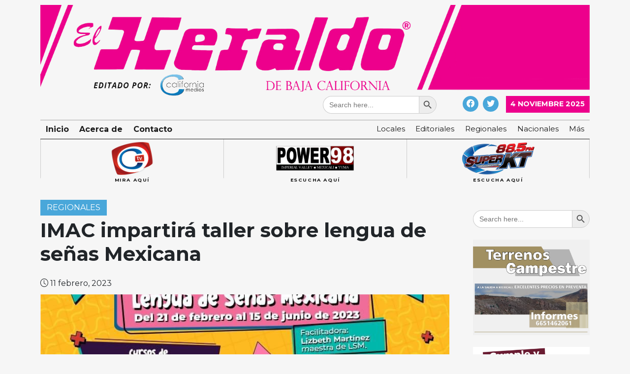

--- FILE ---
content_type: text/html; charset=UTF-8
request_url: https://californiamedios.com/imac-impartira-taller-sobre-lengua-de-senas-mexicana/
body_size: 11758
content:
<!doctype html>
<html lang="es" prefix="og: http://ogp.me/ns# fb: http://ogp.me/ns/fb#">

<head>
    <meta charset="UTF-8">
    <meta name="viewport" content="width=device-width, initial-scale=1">
    <link rel="profile" href="https://gmpg.org/xfn/11">

    <!-- 	PLAYER OPEN -->
    <!-- Paste the following into the <head>  -->
    <script type="text/javascript" src="https://cdn.jsdelivr.net/npm/clappr@latest/dist/clappr.min.js"></script>

    <style>
        #clappr {
            width: 100%;
            height: 100%;
            position: relative;
            min-height: 320px;
            margin-bottom: 25px;
        }

        #clappr>div {
            width: 100%;
            height: 100%;
            position: absolute;
        }
    </style>

    <!-- 	PLAYER CLOSE -->

    <title>IMAC impartirá taller sobre lengua de señas Mexicana&nbsp; &#8211; California Medios</title>
<script>window.koko_analytics = {"url":"https:\/\/californiamedios.com\/koko-analytics-collect.php","site_url":"https:\/\/californiamedios.com","post_id":47829,"use_cookie":1,"cookie_path":"\/"};</script><meta name='robots' content='max-image-preview:large' />
	<style>img:is([sizes="auto" i], [sizes^="auto," i]) { contain-intrinsic-size: 3000px 1500px }</style>
	<link rel='dns-prefetch' href='//cdn.jsdelivr.net' />
<link rel='dns-prefetch' href='//www.googletagmanager.com' />
<link rel='dns-prefetch' href='//fonts.googleapis.com' />
<link rel='dns-prefetch' href='//pagead2.googlesyndication.com' />
<link rel="alternate" type="application/rss+xml" title="California Medios &raquo; Feed" href="https://californiamedios.com/feed/" />
<link rel="alternate" type="application/rss+xml" title="California Medios &raquo; RSS de los comentarios" href="https://californiamedios.com/comments/feed/" />
<link rel="alternate" type="application/rss+xml" title="California Medios &raquo; IMAC impartirá taller sobre lengua de señas Mexicana&nbsp; RSS de los comentarios" href="https://californiamedios.com/imac-impartira-taller-sobre-lengua-de-senas-mexicana/feed/" />
<script>
window._wpemojiSettings = {"baseUrl":"https:\/\/s.w.org\/images\/core\/emoji\/15.0.3\/72x72\/","ext":".png","svgUrl":"https:\/\/s.w.org\/images\/core\/emoji\/15.0.3\/svg\/","svgExt":".svg","source":{"concatemoji":"https:\/\/californiamedios.com\/wp-includes\/js\/wp-emoji-release.min.js?ver=6.7.4"}};
/*! This file is auto-generated */
!function(i,n){var o,s,e;function c(e){try{var t={supportTests:e,timestamp:(new Date).valueOf()};sessionStorage.setItem(o,JSON.stringify(t))}catch(e){}}function p(e,t,n){e.clearRect(0,0,e.canvas.width,e.canvas.height),e.fillText(t,0,0);var t=new Uint32Array(e.getImageData(0,0,e.canvas.width,e.canvas.height).data),r=(e.clearRect(0,0,e.canvas.width,e.canvas.height),e.fillText(n,0,0),new Uint32Array(e.getImageData(0,0,e.canvas.width,e.canvas.height).data));return t.every(function(e,t){return e===r[t]})}function u(e,t,n){switch(t){case"flag":return n(e,"\ud83c\udff3\ufe0f\u200d\u26a7\ufe0f","\ud83c\udff3\ufe0f\u200b\u26a7\ufe0f")?!1:!n(e,"\ud83c\uddfa\ud83c\uddf3","\ud83c\uddfa\u200b\ud83c\uddf3")&&!n(e,"\ud83c\udff4\udb40\udc67\udb40\udc62\udb40\udc65\udb40\udc6e\udb40\udc67\udb40\udc7f","\ud83c\udff4\u200b\udb40\udc67\u200b\udb40\udc62\u200b\udb40\udc65\u200b\udb40\udc6e\u200b\udb40\udc67\u200b\udb40\udc7f");case"emoji":return!n(e,"\ud83d\udc26\u200d\u2b1b","\ud83d\udc26\u200b\u2b1b")}return!1}function f(e,t,n){var r="undefined"!=typeof WorkerGlobalScope&&self instanceof WorkerGlobalScope?new OffscreenCanvas(300,150):i.createElement("canvas"),a=r.getContext("2d",{willReadFrequently:!0}),o=(a.textBaseline="top",a.font="600 32px Arial",{});return e.forEach(function(e){o[e]=t(a,e,n)}),o}function t(e){var t=i.createElement("script");t.src=e,t.defer=!0,i.head.appendChild(t)}"undefined"!=typeof Promise&&(o="wpEmojiSettingsSupports",s=["flag","emoji"],n.supports={everything:!0,everythingExceptFlag:!0},e=new Promise(function(e){i.addEventListener("DOMContentLoaded",e,{once:!0})}),new Promise(function(t){var n=function(){try{var e=JSON.parse(sessionStorage.getItem(o));if("object"==typeof e&&"number"==typeof e.timestamp&&(new Date).valueOf()<e.timestamp+604800&&"object"==typeof e.supportTests)return e.supportTests}catch(e){}return null}();if(!n){if("undefined"!=typeof Worker&&"undefined"!=typeof OffscreenCanvas&&"undefined"!=typeof URL&&URL.createObjectURL&&"undefined"!=typeof Blob)try{var e="postMessage("+f.toString()+"("+[JSON.stringify(s),u.toString(),p.toString()].join(",")+"));",r=new Blob([e],{type:"text/javascript"}),a=new Worker(URL.createObjectURL(r),{name:"wpTestEmojiSupports"});return void(a.onmessage=function(e){c(n=e.data),a.terminate(),t(n)})}catch(e){}c(n=f(s,u,p))}t(n)}).then(function(e){for(var t in e)n.supports[t]=e[t],n.supports.everything=n.supports.everything&&n.supports[t],"flag"!==t&&(n.supports.everythingExceptFlag=n.supports.everythingExceptFlag&&n.supports[t]);n.supports.everythingExceptFlag=n.supports.everythingExceptFlag&&!n.supports.flag,n.DOMReady=!1,n.readyCallback=function(){n.DOMReady=!0}}).then(function(){return e}).then(function(){var e;n.supports.everything||(n.readyCallback(),(e=n.source||{}).concatemoji?t(e.concatemoji):e.wpemoji&&e.twemoji&&(t(e.twemoji),t(e.wpemoji)))}))}((window,document),window._wpemojiSettings);
</script>
<style id='wp-emoji-styles-inline-css'>

	img.wp-smiley, img.emoji {
		display: inline !important;
		border: none !important;
		box-shadow: none !important;
		height: 1em !important;
		width: 1em !important;
		margin: 0 0.07em !important;
		vertical-align: -0.1em !important;
		background: none !important;
		padding: 0 !important;
	}
</style>
<link rel='stylesheet' id='wp-block-library-css' href='https://californiamedios.com/wp-includes/css/dist/block-library/style.min.css?ver=6.7.4' media='all' />
<style id='classic-theme-styles-inline-css'>
/*! This file is auto-generated */
.wp-block-button__link{color:#fff;background-color:#32373c;border-radius:9999px;box-shadow:none;text-decoration:none;padding:calc(.667em + 2px) calc(1.333em + 2px);font-size:1.125em}.wp-block-file__button{background:#32373c;color:#fff;text-decoration:none}
</style>
<style id='global-styles-inline-css'>
:root{--wp--preset--aspect-ratio--square: 1;--wp--preset--aspect-ratio--4-3: 4/3;--wp--preset--aspect-ratio--3-4: 3/4;--wp--preset--aspect-ratio--3-2: 3/2;--wp--preset--aspect-ratio--2-3: 2/3;--wp--preset--aspect-ratio--16-9: 16/9;--wp--preset--aspect-ratio--9-16: 9/16;--wp--preset--color--black: #000000;--wp--preset--color--cyan-bluish-gray: #abb8c3;--wp--preset--color--white: #ffffff;--wp--preset--color--pale-pink: #f78da7;--wp--preset--color--vivid-red: #cf2e2e;--wp--preset--color--luminous-vivid-orange: #ff6900;--wp--preset--color--luminous-vivid-amber: #fcb900;--wp--preset--color--light-green-cyan: #7bdcb5;--wp--preset--color--vivid-green-cyan: #00d084;--wp--preset--color--pale-cyan-blue: #8ed1fc;--wp--preset--color--vivid-cyan-blue: #0693e3;--wp--preset--color--vivid-purple: #9b51e0;--wp--preset--gradient--vivid-cyan-blue-to-vivid-purple: linear-gradient(135deg,rgba(6,147,227,1) 0%,rgb(155,81,224) 100%);--wp--preset--gradient--light-green-cyan-to-vivid-green-cyan: linear-gradient(135deg,rgb(122,220,180) 0%,rgb(0,208,130) 100%);--wp--preset--gradient--luminous-vivid-amber-to-luminous-vivid-orange: linear-gradient(135deg,rgba(252,185,0,1) 0%,rgba(255,105,0,1) 100%);--wp--preset--gradient--luminous-vivid-orange-to-vivid-red: linear-gradient(135deg,rgba(255,105,0,1) 0%,rgb(207,46,46) 100%);--wp--preset--gradient--very-light-gray-to-cyan-bluish-gray: linear-gradient(135deg,rgb(238,238,238) 0%,rgb(169,184,195) 100%);--wp--preset--gradient--cool-to-warm-spectrum: linear-gradient(135deg,rgb(74,234,220) 0%,rgb(151,120,209) 20%,rgb(207,42,186) 40%,rgb(238,44,130) 60%,rgb(251,105,98) 80%,rgb(254,248,76) 100%);--wp--preset--gradient--blush-light-purple: linear-gradient(135deg,rgb(255,206,236) 0%,rgb(152,150,240) 100%);--wp--preset--gradient--blush-bordeaux: linear-gradient(135deg,rgb(254,205,165) 0%,rgb(254,45,45) 50%,rgb(107,0,62) 100%);--wp--preset--gradient--luminous-dusk: linear-gradient(135deg,rgb(255,203,112) 0%,rgb(199,81,192) 50%,rgb(65,88,208) 100%);--wp--preset--gradient--pale-ocean: linear-gradient(135deg,rgb(255,245,203) 0%,rgb(182,227,212) 50%,rgb(51,167,181) 100%);--wp--preset--gradient--electric-grass: linear-gradient(135deg,rgb(202,248,128) 0%,rgb(113,206,126) 100%);--wp--preset--gradient--midnight: linear-gradient(135deg,rgb(2,3,129) 0%,rgb(40,116,252) 100%);--wp--preset--font-size--small: 13px;--wp--preset--font-size--medium: 20px;--wp--preset--font-size--large: 36px;--wp--preset--font-size--x-large: 42px;--wp--preset--spacing--20: 0.44rem;--wp--preset--spacing--30: 0.67rem;--wp--preset--spacing--40: 1rem;--wp--preset--spacing--50: 1.5rem;--wp--preset--spacing--60: 2.25rem;--wp--preset--spacing--70: 3.38rem;--wp--preset--spacing--80: 5.06rem;--wp--preset--shadow--natural: 6px 6px 9px rgba(0, 0, 0, 0.2);--wp--preset--shadow--deep: 12px 12px 50px rgba(0, 0, 0, 0.4);--wp--preset--shadow--sharp: 6px 6px 0px rgba(0, 0, 0, 0.2);--wp--preset--shadow--outlined: 6px 6px 0px -3px rgba(255, 255, 255, 1), 6px 6px rgba(0, 0, 0, 1);--wp--preset--shadow--crisp: 6px 6px 0px rgba(0, 0, 0, 1);}:where(.is-layout-flex){gap: 0.5em;}:where(.is-layout-grid){gap: 0.5em;}body .is-layout-flex{display: flex;}.is-layout-flex{flex-wrap: wrap;align-items: center;}.is-layout-flex > :is(*, div){margin: 0;}body .is-layout-grid{display: grid;}.is-layout-grid > :is(*, div){margin: 0;}:where(.wp-block-columns.is-layout-flex){gap: 2em;}:where(.wp-block-columns.is-layout-grid){gap: 2em;}:where(.wp-block-post-template.is-layout-flex){gap: 1.25em;}:where(.wp-block-post-template.is-layout-grid){gap: 1.25em;}.has-black-color{color: var(--wp--preset--color--black) !important;}.has-cyan-bluish-gray-color{color: var(--wp--preset--color--cyan-bluish-gray) !important;}.has-white-color{color: var(--wp--preset--color--white) !important;}.has-pale-pink-color{color: var(--wp--preset--color--pale-pink) !important;}.has-vivid-red-color{color: var(--wp--preset--color--vivid-red) !important;}.has-luminous-vivid-orange-color{color: var(--wp--preset--color--luminous-vivid-orange) !important;}.has-luminous-vivid-amber-color{color: var(--wp--preset--color--luminous-vivid-amber) !important;}.has-light-green-cyan-color{color: var(--wp--preset--color--light-green-cyan) !important;}.has-vivid-green-cyan-color{color: var(--wp--preset--color--vivid-green-cyan) !important;}.has-pale-cyan-blue-color{color: var(--wp--preset--color--pale-cyan-blue) !important;}.has-vivid-cyan-blue-color{color: var(--wp--preset--color--vivid-cyan-blue) !important;}.has-vivid-purple-color{color: var(--wp--preset--color--vivid-purple) !important;}.has-black-background-color{background-color: var(--wp--preset--color--black) !important;}.has-cyan-bluish-gray-background-color{background-color: var(--wp--preset--color--cyan-bluish-gray) !important;}.has-white-background-color{background-color: var(--wp--preset--color--white) !important;}.has-pale-pink-background-color{background-color: var(--wp--preset--color--pale-pink) !important;}.has-vivid-red-background-color{background-color: var(--wp--preset--color--vivid-red) !important;}.has-luminous-vivid-orange-background-color{background-color: var(--wp--preset--color--luminous-vivid-orange) !important;}.has-luminous-vivid-amber-background-color{background-color: var(--wp--preset--color--luminous-vivid-amber) !important;}.has-light-green-cyan-background-color{background-color: var(--wp--preset--color--light-green-cyan) !important;}.has-vivid-green-cyan-background-color{background-color: var(--wp--preset--color--vivid-green-cyan) !important;}.has-pale-cyan-blue-background-color{background-color: var(--wp--preset--color--pale-cyan-blue) !important;}.has-vivid-cyan-blue-background-color{background-color: var(--wp--preset--color--vivid-cyan-blue) !important;}.has-vivid-purple-background-color{background-color: var(--wp--preset--color--vivid-purple) !important;}.has-black-border-color{border-color: var(--wp--preset--color--black) !important;}.has-cyan-bluish-gray-border-color{border-color: var(--wp--preset--color--cyan-bluish-gray) !important;}.has-white-border-color{border-color: var(--wp--preset--color--white) !important;}.has-pale-pink-border-color{border-color: var(--wp--preset--color--pale-pink) !important;}.has-vivid-red-border-color{border-color: var(--wp--preset--color--vivid-red) !important;}.has-luminous-vivid-orange-border-color{border-color: var(--wp--preset--color--luminous-vivid-orange) !important;}.has-luminous-vivid-amber-border-color{border-color: var(--wp--preset--color--luminous-vivid-amber) !important;}.has-light-green-cyan-border-color{border-color: var(--wp--preset--color--light-green-cyan) !important;}.has-vivid-green-cyan-border-color{border-color: var(--wp--preset--color--vivid-green-cyan) !important;}.has-pale-cyan-blue-border-color{border-color: var(--wp--preset--color--pale-cyan-blue) !important;}.has-vivid-cyan-blue-border-color{border-color: var(--wp--preset--color--vivid-cyan-blue) !important;}.has-vivid-purple-border-color{border-color: var(--wp--preset--color--vivid-purple) !important;}.has-vivid-cyan-blue-to-vivid-purple-gradient-background{background: var(--wp--preset--gradient--vivid-cyan-blue-to-vivid-purple) !important;}.has-light-green-cyan-to-vivid-green-cyan-gradient-background{background: var(--wp--preset--gradient--light-green-cyan-to-vivid-green-cyan) !important;}.has-luminous-vivid-amber-to-luminous-vivid-orange-gradient-background{background: var(--wp--preset--gradient--luminous-vivid-amber-to-luminous-vivid-orange) !important;}.has-luminous-vivid-orange-to-vivid-red-gradient-background{background: var(--wp--preset--gradient--luminous-vivid-orange-to-vivid-red) !important;}.has-very-light-gray-to-cyan-bluish-gray-gradient-background{background: var(--wp--preset--gradient--very-light-gray-to-cyan-bluish-gray) !important;}.has-cool-to-warm-spectrum-gradient-background{background: var(--wp--preset--gradient--cool-to-warm-spectrum) !important;}.has-blush-light-purple-gradient-background{background: var(--wp--preset--gradient--blush-light-purple) !important;}.has-blush-bordeaux-gradient-background{background: var(--wp--preset--gradient--blush-bordeaux) !important;}.has-luminous-dusk-gradient-background{background: var(--wp--preset--gradient--luminous-dusk) !important;}.has-pale-ocean-gradient-background{background: var(--wp--preset--gradient--pale-ocean) !important;}.has-electric-grass-gradient-background{background: var(--wp--preset--gradient--electric-grass) !important;}.has-midnight-gradient-background{background: var(--wp--preset--gradient--midnight) !important;}.has-small-font-size{font-size: var(--wp--preset--font-size--small) !important;}.has-medium-font-size{font-size: var(--wp--preset--font-size--medium) !important;}.has-large-font-size{font-size: var(--wp--preset--font-size--large) !important;}.has-x-large-font-size{font-size: var(--wp--preset--font-size--x-large) !important;}
:where(.wp-block-post-template.is-layout-flex){gap: 1.25em;}:where(.wp-block-post-template.is-layout-grid){gap: 1.25em;}
:where(.wp-block-columns.is-layout-flex){gap: 2em;}:where(.wp-block-columns.is-layout-grid){gap: 2em;}
:root :where(.wp-block-pullquote){font-size: 1.5em;line-height: 1.6;}
</style>
<link rel='stylesheet' id='contact-form-7-css' href='https://californiamedios.com/wp-content/plugins/contact-form-7/includes/css/styles.css?ver=6.0' media='all' />
<link rel='stylesheet' id='ivory-search-styles-css' href='https://californiamedios.com/wp-content/plugins/add-search-to-menu/public/css/ivory-search.min.css?ver=5.5.8' media='all' />
<link rel='stylesheet' id='california-medios-style-css' href='https://californiamedios.com/wp-content/themes/california-medios/style.css?ver=1.0.0' media='all' />
<link rel='stylesheet' id='cm-main-style-css' href='https://californiamedios.com/wp-content/themes/california-medios/css/main.css?ver=6.7.4' media='all' />
<link rel='stylesheet' id='bootstrap-icons-css' href='https://cdn.jsdelivr.net/npm/bootstrap-icons@1.5.0/font/bootstrap-icons.css?ver=6.7.4' media='all' />
<link rel='stylesheet' id='Montserrat-css' href='https://fonts.googleapis.com/css2?family=Montserrat%3Awght%40300%3B400%3B700&#038;display=swap&#038;ver=6.7.4' media='all' />
<script src="https://californiamedios.com/wp-includes/js/jquery/jquery.min.js?ver=3.7.1" id="jquery-core-js"></script>
<script src="https://californiamedios.com/wp-includes/js/jquery/jquery-migrate.min.js?ver=3.4.1" id="jquery-migrate-js"></script>

<!-- Google tag (gtag.js) snippet added by Site Kit -->
<!-- Fragmento de código de Google Analytics añadido por Site Kit -->
<script src="https://www.googletagmanager.com/gtag/js?id=GT-5MJL3B3" id="google_gtagjs-js" async></script>
<script id="google_gtagjs-js-after">
window.dataLayer = window.dataLayer || [];function gtag(){dataLayer.push(arguments);}
gtag("set","linker",{"domains":["californiamedios.com"]});
gtag("js", new Date());
gtag("set", "developer_id.dZTNiMT", true);
gtag("config", "GT-5MJL3B3", {"googlesitekit_post_type":"post"});
</script>
<link rel="https://api.w.org/" href="https://californiamedios.com/wp-json/" /><link rel="alternate" title="JSON" type="application/json" href="https://californiamedios.com/wp-json/wp/v2/posts/47829" /><link rel="EditURI" type="application/rsd+xml" title="RSD" href="https://californiamedios.com/xmlrpc.php?rsd" />
<meta name="generator" content="WordPress 6.7.4" />
<link rel="canonical" href="https://californiamedios.com/imac-impartira-taller-sobre-lengua-de-senas-mexicana/" />
<link rel='shortlink' href='https://californiamedios.com/?p=47829' />
<link rel="alternate" title="oEmbed (JSON)" type="application/json+oembed" href="https://californiamedios.com/wp-json/oembed/1.0/embed?url=https%3A%2F%2Fcaliforniamedios.com%2Fimac-impartira-taller-sobre-lengua-de-senas-mexicana%2F" />
<link rel="alternate" title="oEmbed (XML)" type="text/xml+oembed" href="https://californiamedios.com/wp-json/oembed/1.0/embed?url=https%3A%2F%2Fcaliforniamedios.com%2Fimac-impartira-taller-sobre-lengua-de-senas-mexicana%2F&#038;format=xml" />
<meta name="generator" content="Site Kit by Google 1.165.0" /><link rel="pingback" href="https://californiamedios.com/xmlrpc.php">
<!-- Metaetiquetas de Google AdSense añadidas por Site Kit -->
<meta name="google-adsense-platform-account" content="ca-host-pub-2644536267352236">
<meta name="google-adsense-platform-domain" content="sitekit.withgoogle.com">
<!-- Acabar con las metaetiquetas de Google AdSense añadidas por Site Kit -->

<!-- BEGIN Clicky Analytics v2.2.3 Tracking - https://deconf.com/clicky-analytics-dashboard-wordpress/ -->
<script type="text/javascript">
  var clicky_custom = clicky_custom || {};
  clicky_custom.outbound_pattern = ['/go/','/out/'];
</script>

<script async src="//static.getclicky.com/101408776.js"></script>

<!-- END Clicky Analytics v2.2.3 Tracking - https://deconf.com/clicky-analytics-dashboard-wordpress/ -->

		<style type="text/css">
					.site-title a,
			.site-description {
				color: #33a4dd;
			}
				</style>
		<style id="custom-background-css">
body.custom-background { background-color: #f6f6f6; }
</style>
	
<!-- Fragmento de código de Google Adsense añadido por Site Kit -->
<script async src="https://pagead2.googlesyndication.com/pagead/js/adsbygoogle.js?client=ca-pub-2109765532636240&amp;host=ca-host-pub-2644536267352236" crossorigin="anonymous"></script>

<!-- Final del fragmento de código de Google Adsense añadido por Site Kit -->

<!-- START - Open Graph and Twitter Card Tags 3.3.3 -->
 <!-- Facebook Open Graph -->
  <meta property="og:locale" content="es_MX"/>
  <meta property="og:site_name" content="California Medios"/>
  <meta property="og:title" content="IMAC impartirá taller sobre lengua de señas Mexicana&nbsp;"/>
  <meta property="og:url" content="https://californiamedios.com/imac-impartira-taller-sobre-lengua-de-senas-mexicana/"/>
  <meta property="og:type" content="article"/>
  <meta property="og:description" content="• Mediante la capacitación gratuita se busca mejorar la comunicación, enseñanza, respeto y reconocimiento a la comunidad sorda y su lengua. 



Tijuana, Baja California, a 11 de febrero de 2023.- Con el objetivo de concientizar a la población en general sobre las dificultades por las que atraviesan"/>
  <meta property="og:image" content="https://californiamedios.com/wp-content/plugins/wonderm00ns-simple-facebook-open-graph-tags/fbimg.php?is_home=0&amp;is_front_page=0&amp;object_type=post&amp;post_id=47829&amp;object_id=47829&amp;img=https%253A%252F%252Fcaliforniamedios.com%252Fwp-content%252Fuploads%252F2023%252F02%252FA022D11D-7C5E-4189-9F72-BE12AEEAF477.jpeg"/>
  <meta property="og:image:url" content="https://californiamedios.com/wp-content/plugins/wonderm00ns-simple-facebook-open-graph-tags/fbimg.php?is_home=0&amp;is_front_page=0&amp;object_type=post&amp;post_id=47829&amp;object_id=47829&amp;img=https%253A%252F%252Fcaliforniamedios.com%252Fwp-content%252Fuploads%252F2023%252F02%252FA022D11D-7C5E-4189-9F72-BE12AEEAF477.jpeg"/>
  <meta property="og:image:secure_url" content="https://californiamedios.com/wp-content/plugins/wonderm00ns-simple-facebook-open-graph-tags/fbimg.php?is_home=0&amp;is_front_page=0&amp;object_type=post&amp;post_id=47829&amp;object_id=47829&amp;img=https%253A%252F%252Fcaliforniamedios.com%252Fwp-content%252Fuploads%252F2023%252F02%252FA022D11D-7C5E-4189-9F72-BE12AEEAF477.jpeg"/>
  <meta property="og:image:width" content="1200"/>
  <meta property="og:image:height" content="630"/>
  <meta property="article:published_time" content="2023-02-11T12:50:14-08:00"/>
  <meta property="article:modified_time" content="2023-02-11T12:50:15-08:00" />
  <meta property="og:updated_time" content="2023-02-11T12:50:15-08:00" />
  <meta property="article:section" content="Regionales"/>
  <meta property="article:publisher" content="https://www.facebook.com/CaliforniaMedios"/>
 <!-- Google+ / Schema.org -->
 <!-- Twitter Cards -->
  <meta name="twitter:title" content="IMAC impartirá taller sobre lengua de señas Mexicana&nbsp;"/>
  <meta name="twitter:url" content="https://californiamedios.com/imac-impartira-taller-sobre-lengua-de-senas-mexicana/"/>
  <meta name="twitter:description" content="• Mediante la capacitación gratuita se busca mejorar la comunicación, enseñanza, respeto y reconocimiento a la comunidad sorda y su lengua. 



Tijuana, Baja California, a 11 de febrero de 2023.- Con el objetivo de concientizar a la población en general sobre las dificultades por las que atraviesan"/>
  <meta name="twitter:image" content="https://californiamedios.com/wp-content/plugins/wonderm00ns-simple-facebook-open-graph-tags/fbimg.php?is_home=0&amp;is_front_page=0&amp;object_type=post&amp;post_id=47829&amp;object_id=47829&amp;img=https%253A%252F%252Fcaliforniamedios.com%252Fwp-content%252Fuploads%252F2023%252F02%252FA022D11D-7C5E-4189-9F72-BE12AEEAF477.jpeg"/>
  <meta name="twitter:card" content="summary_large_image"/>
  <meta name="twitter:site" content="@californiamedio"/>
 <!-- SEO -->
 <!-- Misc. tags -->
 <!-- is_singular | image overlay -->
<!-- END - Open Graph and Twitter Card Tags 3.3.3 -->
	
</head>

<body class="post-template-default single single-post postid-47829 single-format-standard custom-background wp-custom-logo california-medios">
            <div id="fb-root"></div>
        <script async defer crossorigin="anonymous" src="https://connect.facebook.net/es_LA/sdk.js#xfbml=1&version=v10.0&appId=252050051810474&autoLogAppEvents=1" nonce="Ds9oK0Lo"></script>
            <div id="page" class="site">
        <a class="skip-link screen-reader-text" href="#primary">Skip to content</a>

        <header id="masthead" class="site-header">






            <div class="container">
                                    <div class="site-header__grid site-header__grid--full">
                        <div class="site-branding">
							<a href="https://californiamedios.com/">
                            <img width="1497" height="248" src="https://californiamedios.com/wp-content/uploads/2022/10/california_medios_header.png" class="w-100" alt="" decoding="async" fetchpriority="high" srcset="https://californiamedios.com/wp-content/uploads/2022/10/california_medios_header.png 1497w, https://californiamedios.com/wp-content/uploads/2022/10/california_medios_header-300x50.png 300w, https://californiamedios.com/wp-content/uploads/2022/10/california_medios_header-1024x170.png 1024w, https://californiamedios.com/wp-content/uploads/2022/10/california_medios_header-768x127.png 768w" sizes="(max-width: 1497px) 100vw, 1497px" />							</a>
                        </div>
                        <div class="site-actions d-flex justify-content-end">
                            <div class="site-actions__search">
                                <form  class="is-search-form is-form-style is-form-style-3 is-form-id-4531 " action="https://californiamedios.com/" method="get" role="search" ><label for="is-search-input-4531"><span class="is-screen-reader-text">Search for:</span><input  type="search" id="is-search-input-4531" name="s" value="" class="is-search-input" placeholder="Search here..." autocomplete=off /></label><button type="submit" class="is-search-submit"><span class="is-screen-reader-text">Search Button</span><span class="is-search-icon"><svg focusable="false" aria-label="Search" xmlns="http://www.w3.org/2000/svg" viewBox="0 0 24 24" width="24px"><path d="M15.5 14h-.79l-.28-.27C15.41 12.59 16 11.11 16 9.5 16 5.91 13.09 3 9.5 3S3 5.91 3 9.5 5.91 16 9.5 16c1.61 0 3.09-.59 4.23-1.57l.27.28v.79l5 4.99L20.49 19l-4.99-5zm-6 0C7.01 14 5 11.99 5 9.5S7.01 5 9.5 5 14 7.01 14 9.5 11.99 14 9.5 14z"></path></svg></span></button><input type="hidden" name="id" value="4531" /></form>                            </div>
                            <div class="site-actions__social-media">
                                <ul class="social-media__links">
                                                                            <li><a href="https://www.facebook.com/CaliforniaMedios" target="_blank" rel="noopener" class="rounded-circle"><i class="bi bi-facebook"></i></a></li>
                                                                                                                <li><a href="https://twitter.com/heraldo_bc" target="_blank" rel="noopener" class="rounded-circle"><i class="bi bi-twitter"></i></a></li>
                                                                                                        </ul>
                            </div>
                            <div class="site-actions__zaitung-date">
                                4 noviembre 2025                            </div>
                        </div>
                        <div class="site-navigation-bar">
                            <nav id="site-navigation" class="main-navigation">
                                <button class="menu-toggle" aria-controls="primary-menu" aria-expanded="false"><i class="bi bi-list"></i></button>
                                <div class="primary-menu-container">
                                    <div class="category-nav"><ul class="category-nav__list"><li><a href="https://californiamedios.com/category/locales/">Locales</a></li><li><a href="https://californiamedios.com/category/editoriales/">Editoriales</a></li><li><a href="https://californiamedios.com/category/regionales/">Regionales</a></li><li><a href="https://californiamedios.com/category/nacionales/">Nacionales</a></li><li><a href="#">Más</a><ul class="category-nav__list__dropdown"><li><a href="https://californiamedios.com/category/internacionales/">Internacionales</a></li><li><a href="https://californiamedios.com/category/salud/">Salud</a></li><li><a href="https://californiamedios.com/category/deportes/">Deportes</a></li><li><a href="https://californiamedios.com/category/policiaca/">Policiaca</a></li><li><a href="https://californiamedios.com/category/cultura-y-sociedad/">Cultura y Sociedad</a></li><li><a href="https://californiamedios.com/category/politica-y-economia/">Política y Economía</a></li><li><a href="https://californiamedios.com/category/espectaculos/">Espectáculos</a></li><li><a href="https://californiamedios.com/category/sin-categoria/">mexico</a></li><li><a href="https://californiamedios.com/category/ciencia-y-tecnologia/">Ciencia Y Tecnología</a></li><li><a href="https://californiamedios.com/category/notas-curiosas/">Notas Curiosas</a></li><li><a href="https://californiamedios.com/category/tecate/">Tecate</a></li></li></ul></ul></div>                                    <div class="menu-menu-principal-container"><ul id="primary-menu" class="nav-menu"><li id="menu-item-15" class="menu-item menu-item-type-custom menu-item-object-custom menu-item-home menu-item-15"><a href="http://californiamedios.com/">Inicio</a></li>
<li id="menu-item-16" class="menu-item menu-item-type-post_type menu-item-object-page menu-item-16"><a href="https://californiamedios.com/acerca-de/">Acerca de</a></li>
<li id="menu-item-18" class="menu-item menu-item-type-post_type menu-item-object-page menu-item-18"><a href="https://californiamedios.com/contacto/">Contacto</a></li>
</ul></div>                                </div>
                            </nav><!-- #site-navigation -->
                        </div>
                    </div>
                                <div class="streaming-nav">
                    <a href="#" id="streamCtv"><img src="https://californiamedios.com/wp-content/themes/california-medios/assets/img/cmtv.png" alt="">
                        <span>Mira aquí</span></a>
                    <a href="#" id="stationPwr"><img src="https://californiamedios.com/wp-content/themes/california-medios/assets/img/pwr98.png" alt="">
                        <span>Escucha aquí</span></a>
                    <a href="#" id="stationKt"><img src="https://californiamedios.com/wp-content/themes/california-medios/assets/img/skt.png" alt="">
                        <span>Escucha aquí</span></a>
                </div>
            </div>



        </header><!-- #masthead -->
<main id="primary" class="site-main">

    <div class="container">
        <div class="row">
            <div class="col-md-9 py-5">
                
<article id="post-47829" class="post-47829 post type-post status-publish format-standard has-post-thumbnail hentry category-regionales tag-imac tag-regionales">

        <div class="single-entry">
        <div class="single-entry__header">
            <div class="single-entry__header__category"><span class="cat-links"><a href="https://californiamedios.com/category/regionales/" rel="category tag">Regionales</a></span></div>
            <h1 class="single-entry__header__title">IMAC impartirá taller sobre lengua de señas Mexicana&nbsp;</h1>            <div class="single-entry__header__time"><span class="posted-on"><i class="bi bi-clock"></i> <time class="entry-date published" datetime="2023-02-11T12:50:14-08:00">11 febrero, 2023</time><time class="updated" datetime="2023-02-11T12:50:15-08:00">11 febrero, 2023</time></span></div>
        </div>
        
<div class="post-thumbnail">
    <img width="800" height="1000" src="https://californiamedios.com/wp-content/uploads/2023/02/A022D11D-7C5E-4189-9F72-BE12AEEAF477.jpeg" class="attachment-post-thumbnail size-post-thumbnail wp-post-image" alt="" decoding="async" srcset="https://californiamedios.com/wp-content/uploads/2023/02/A022D11D-7C5E-4189-9F72-BE12AEEAF477.jpeg 800w, https://californiamedios.com/wp-content/uploads/2023/02/A022D11D-7C5E-4189-9F72-BE12AEEAF477-240x300.jpeg 240w, https://californiamedios.com/wp-content/uploads/2023/02/A022D11D-7C5E-4189-9F72-BE12AEEAF477-768x960.jpeg 768w" sizes="(max-width: 800px) 100vw, 800px" /></div><!-- .post-thumbnail -->

        <div class="single-entry__body">
            <div class="w-100 pl-5">
                
<p>• Mediante la capacitación gratuita se busca mejorar la comunicación, enseñanza, respeto y reconocimiento a la comunidad sorda y su lengua.&nbsp;</p>



<p>Tijuana, Baja California, a 11 de febrero de 2023.- Con el objetivo de concientizar a la población en general sobre las dificultades por las que atraviesan las personas con discapacidad auditiva en su día a día, y contribuir de esa manera a su inclusión en todos los ámbitos de la sociedad, el Instituto Municipal de Arte y Cultura (IMAC) a través de la Red de Bibliotecas Públicas, impartirá el taller “Lengua de Señas Mexicana” para el nuevo ciclo febrero-junio 2023.&nbsp;&nbsp;</p>



<p>Con estas acciones la alcaldesa Montserrat Caballero Ramírez, en coordinación con la Secretaría de Bienestar y el IMAC, busca mejorar la calidad de la comunicación, enseñanza, respeto y reconocimiento a la comunidad sorda y su lengua.</p>



<p>El director del IMAC, Jesús Emmanuel Villalba León, informó que el periodo de inscripciones terminará el lunes 20 de febrero para dar inicio el martes 21 de febrero hasta el 15 de junio del año en curso. El funcionario explicó que, por medio de esta capacitación gratuita se pretende sensibilizar a los jóvenes y adultos ante la comunidad sorda.</p>



<p>También se llevará a cabo el curso de “Alfabetización de la Lengua de Señas Mexicana” para niños con problemas auditivos, que además ayuda a generar empatía y a superar la principal barrera que es la limitante en la comunicación.&nbsp;</p>



<p>Los cursos serán impartidos por la maestra de LSM, Lizbeth Martínez y tendrán lugar en las instalaciones de la “Biblioteca Josefa Ortiz de Domínguez” ubicada en la Casa de Cultura de la colonia Altamira para nivel básico y avanzado, asimismo en la “Biblioteca Braulio Maldonado” en el Antiguo Palacio Municipal, en la zona Centro.&nbsp; &nbsp;</p>



<p>Para mayor información sobre los talleres, los interesados puede consultar las redes sociales del instituto, como Cartelera Cultural IMAC ó comunicarse al teléfono (664) 684 9450.</p>
            </div>
        </div>
    </div>
	
</article><!-- #post-47829 -->
	<nav class="navigation post-navigation" aria-label="Entradas">
		<h2 class="screen-reader-text">Navegación de entradas</h2>
		<div class="nav-links"><div class="nav-previous"><a href="https://californiamedios.com/registra-gobierno-de-tijuana-ingreso-record-por-revalidacion-de-permisos-para-comercio-ambulante-casi-un-millon-en-un-dia/" rel="prev"><span class="nav-subtitle">Previous:</span> <span class="nav-title">Registra gobierno de Tijuana ingreso récord por revalidación de permisos para comercio ambulante: casi un millón en un día&nbsp;</span></a></div><div class="nav-next"><a href="https://californiamedios.com/capacito-immujer-a-personal-de-la-clinica-no-36-del-imss-como-punto-naranja/" rel="next"><span class="nav-subtitle">Next:</span> <span class="nav-title">Capacito IMMUJER a personal de la clínica NO. 36 del IMSS como punto naranja&nbsp;</span></a></div></div>
	</nav><div class="fb-comments" data-href="https://californiamedios.com/imac-impartira-taller-sobre-lengua-de-senas-mexicana/" data-width="100%" data-numposts="5"></div>            </div>
            <div class="col-md-3">
                
<aside id="secondary" class="widget-area">
	<section id="search-2" class="widget widget_search"><form  class="is-search-form is-form-style is-form-style-3 is-form-id-4531 " action="https://californiamedios.com/" method="get" role="search" ><label for="is-search-input-4531"><span class="is-screen-reader-text">Search for:</span><input  type="search" id="is-search-input-4531" name="s" value="" class="is-search-input" placeholder="Search here..." autocomplete=off /></label><button type="submit" class="is-search-submit"><span class="is-screen-reader-text">Search Button</span><span class="is-search-icon"><svg focusable="false" aria-label="Search" xmlns="http://www.w3.org/2000/svg" viewBox="0 0 24 24" width="24px"><path d="M15.5 14h-.79l-.28-.27C15.41 12.59 16 11.11 16 9.5 16 5.91 13.09 3 9.5 3S3 5.91 3 9.5 5.91 16 9.5 16c1.61 0 3.09-.59 4.23-1.57l.27.28v.79l5 4.99L20.49 19l-4.99-5zm-6 0C7.01 14 5 11.99 5 9.5S7.01 5 9.5 5 14 7.01 14 9.5 11.99 14 9.5 14z"></path></svg></span></button></form></section><section id="block-8" class="widget widget_block widget_media_image">
<figure class="wp-block-image size-full is-resized"><img loading="lazy" decoding="async" width="2896" height="2375" src="https://californiamedios.com/wp-content/uploads/2025/10/BANNER-FACEBOOK-TERRENOS-CAMPESTRE.png" alt="" class="wp-image-132495" style="width:664px;height:auto" srcset="https://californiamedios.com/wp-content/uploads/2025/10/BANNER-FACEBOOK-TERRENOS-CAMPESTRE.png 2896w, https://californiamedios.com/wp-content/uploads/2025/10/BANNER-FACEBOOK-TERRENOS-CAMPESTRE-300x246.png 300w, https://californiamedios.com/wp-content/uploads/2025/10/BANNER-FACEBOOK-TERRENOS-CAMPESTRE-1024x840.png 1024w, https://californiamedios.com/wp-content/uploads/2025/10/BANNER-FACEBOOK-TERRENOS-CAMPESTRE-768x630.png 768w, https://californiamedios.com/wp-content/uploads/2025/10/BANNER-FACEBOOK-TERRENOS-CAMPESTRE-1536x1260.png 1536w, https://californiamedios.com/wp-content/uploads/2025/10/BANNER-FACEBOOK-TERRENOS-CAMPESTRE-2048x1680.png 2048w" sizes="auto, (max-width: 2896px) 100vw, 2896px" /></figure>
</section><section id="block-5" class="widget widget_block widget_media_image">
<figure class="wp-block-image size-full"><img loading="lazy" decoding="async" width="1800" height="1600" src="https://californiamedios.com/wp-content/uploads/2025/10/BANNER-CUADRADO-TKT-OCTUBRE-2025.jpg" alt="" class="wp-image-132254" srcset="https://californiamedios.com/wp-content/uploads/2025/10/BANNER-CUADRADO-TKT-OCTUBRE-2025.jpg 1800w, https://californiamedios.com/wp-content/uploads/2025/10/BANNER-CUADRADO-TKT-OCTUBRE-2025-300x267.jpg 300w, https://californiamedios.com/wp-content/uploads/2025/10/BANNER-CUADRADO-TKT-OCTUBRE-2025-1024x910.jpg 1024w, https://californiamedios.com/wp-content/uploads/2025/10/BANNER-CUADRADO-TKT-OCTUBRE-2025-768x683.jpg 768w, https://californiamedios.com/wp-content/uploads/2025/10/BANNER-CUADRADO-TKT-OCTUBRE-2025-1536x1365.jpg 1536w" sizes="auto, (max-width: 1800px) 100vw, 1800px" /></figure>
</section><section id="block-7" class="widget widget_block widget_media_image">
<figure class="wp-block-image size-full is-resized"><img loading="lazy" decoding="async" width="2560" height="2560" src="https://californiamedios.com/wp-content/uploads/2025/08/banner-sindicatura-scaled.jpg" alt="" class="wp-image-123134" style="width:691px;height:auto" srcset="https://californiamedios.com/wp-content/uploads/2025/08/banner-sindicatura-scaled.jpg 2560w, https://californiamedios.com/wp-content/uploads/2025/08/banner-sindicatura-300x300.jpg 300w, https://californiamedios.com/wp-content/uploads/2025/08/banner-sindicatura-1024x1024.jpg 1024w, https://californiamedios.com/wp-content/uploads/2025/08/banner-sindicatura-150x150.jpg 150w, https://californiamedios.com/wp-content/uploads/2025/08/banner-sindicatura-768x768.jpg 768w, https://californiamedios.com/wp-content/uploads/2025/08/banner-sindicatura-1536x1536.jpg 1536w, https://californiamedios.com/wp-content/uploads/2025/08/banner-sindicatura-2048x2048.jpg 2048w" sizes="auto, (max-width: 2560px) 100vw, 2560px" /></figure>
</section>
		<section id="recent-posts-2" class="widget widget_recent_entries">
		<h2 class="widget-title">Entradas recientes</h2>
		<ul>
											<li>
					<a href="https://californiamedios.com/super-peso-le-arruina-la-fiesta-al-dolar-rompe-racha-negativa-y-arranca-el-mes-con-ganancias-importantes/">“Súper peso” le arruina la fiesta al dólar, rompe racha negativa y arranca el mes con ganancias importantes</a>
									</li>
											<li>
					<a href="https://californiamedios.com/sin-identificar-y-bajo-los-efectos-de-la-droga-esto-se-sabe-del-asesino-de-carlos-manzo-alcalde-de-uruapan/">Sin identificar y bajo los efectos de la droga: esto se sabe del asesino de Carlos Manzo, alcalde de Uruapan</a>
									</li>
											<li>
					<a href="https://californiamedios.com/fernando-valenzuela-entre-la-lista-de-nominados-para-entrar-al-salon-de-la-fama-de-la-mlb/">Fernando Valenzuela entre la lista de nominados para entrar al Salón de la Fama de la MLB</a>
									</li>
											<li>
					<a href="https://californiamedios.com/harfuch-descarta-participacion-de-los-policias-de-uruapan-en-asesinato-de-carlos-manzo/">Harfuch descarta participación de los policías de Uruapan en asesinato de Carlos Manzo</a>
									</li>
											<li>
					<a href="https://californiamedios.com/sheinbaum-cambio-de-agenda-por-asesinato-de-carlos-manzo-e-incendio-en-sonora-somos-un-gobierno-sensible/">Sheinbaum cambió de agenda por asesinato de Carlos Manzo e incendio en Sonora: “Somos un gobierno sensible” </a>
									</li>
					</ul>

		</section><section id="categories-2" class="widget widget_categories"><h2 class="widget-title">Categorías</h2>
			<ul>
					<li class="cat-item cat-item-520"><a href="https://californiamedios.com/category/locales/">Locales</a>
</li>
	<li class="cat-item cat-item-408"><a href="https://californiamedios.com/category/editoriales/">Editoriales</a>
</li>
	<li class="cat-item cat-item-12"><a href="https://californiamedios.com/category/regionales/">Regionales</a>
</li>
	<li class="cat-item cat-item-13"><a href="https://californiamedios.com/category/nacionales/">Nacionales</a>
</li>
	<li class="cat-item cat-item-14"><a href="https://californiamedios.com/category/internacionales/">Internacionales</a>
</li>
	<li class="cat-item cat-item-26"><a href="https://californiamedios.com/category/salud/">Salud</a>
</li>
	<li class="cat-item cat-item-16"><a href="https://californiamedios.com/category/deportes/">Deportes</a>
</li>
	<li class="cat-item cat-item-4"><a href="https://californiamedios.com/category/policiaca/">Policiaca</a>
</li>
	<li class="cat-item cat-item-22"><a href="https://californiamedios.com/category/cultura-y-sociedad/">Cultura y Sociedad</a>
</li>
	<li class="cat-item cat-item-144"><a href="https://californiamedios.com/category/politica-y-economia/">Política y Economía</a>
</li>
	<li class="cat-item cat-item-21"><a href="https://californiamedios.com/category/espectaculos/">Espectáculos</a>
</li>
	<li class="cat-item cat-item-1"><a href="https://californiamedios.com/category/sin-categoria/">mexico</a>
</li>
	<li class="cat-item cat-item-25"><a href="https://californiamedios.com/category/ciencia-y-tecnologia/">Ciencia Y Tecnología</a>
</li>
	<li class="cat-item cat-item-15"><a href="https://californiamedios.com/category/notas-curiosas/">Notas Curiosas</a>
</li>
	<li class="cat-item cat-item-419"><a href="https://californiamedios.com/category/tecate/">Tecate</a>
</li>
			</ul>

			</section><section id="block-13" class="widget widget_block widget_media_image"></section><section id="block-14" class="widget widget_block widget_media_image">
<figure class="wp-block-image size-full is-resized"><img loading="lazy" decoding="async" width="400" height="400" src="https://californiamedios.com/wp-content/uploads/2025/11/zoo-invierno-2025.jpg" alt="" class="wp-image-135547" style="width:656px;height:auto" srcset="https://californiamedios.com/wp-content/uploads/2025/11/zoo-invierno-2025.jpg 400w, https://californiamedios.com/wp-content/uploads/2025/11/zoo-invierno-2025-300x300.jpg 300w, https://californiamedios.com/wp-content/uploads/2025/11/zoo-invierno-2025-150x150.jpg 150w" sizes="auto, (max-width: 400px) 100vw, 400px" /></figure>
</section></aside><!-- #secondary -->
            </div>
        </div>
    </div>

</main><!-- #main -->


<section id="cat-subscribe" class="banner-suscribete">
    <div class="container">
        <div class="row py-5">
            <div class="col-md-12">
                <h3 class="subtitle mb-4 text-center">Suscríbete</h3>
                <script>(function() {
	window.mc4wp = window.mc4wp || {
		listeners: [],
		forms: {
			on: function(evt, cb) {
				window.mc4wp.listeners.push(
					{
						event   : evt,
						callback: cb
					}
				);
			}
		}
	}
})();
</script><!-- Mailchimp for WordPress v4.9.19 - https://wordpress.org/plugins/mailchimp-for-wp/ --><form id="mc4wp-form-1" class="mc4wp-form mc4wp-form-4532" method="post" data-id="4532" data-name="Suscribete" ><div class="mc4wp-form-fields"><p>
	<label>Correo: 
		<input type="email" name="EMAIL" placeholder="Tu email" required />
</label>
</p>

<p>
	<input type="submit" value="Suscribirme" />
</p></div><label style="display: none !important;">Leave this field empty if you're human: <input type="text" name="_mc4wp_honeypot" value="" tabindex="-1" autocomplete="off" /></label><input type="hidden" name="_mc4wp_timestamp" value="1762250881" /><input type="hidden" name="_mc4wp_form_id" value="4532" /><input type="hidden" name="_mc4wp_form_element_id" value="mc4wp-form-1" /><div class="mc4wp-response"></div></form><!-- / Mailchimp for WordPress Plugin -->            </div>
        </div>
    </div>
</section>

<footer id="colophon" class="site-footer">
    <div class="container">
        <div class="row pt-5 pb-4">
            <div class="col-lg-2 col-md-12">
                <img src="https://californiamedios.com/wp-content/themes/california-medios/assets/img/camewhite.png" alt=""
                    class="w-75 d-block mx-auto my-4" style="max-width:220px;">
            </div>
            <div class="col-lg-4 col-md-5 col-sm-6">
                <div class="cm-cats"><h4>Categorias populares</h4><ul class="cm-cats__list"><li><a href="https://californiamedios.com/category/locales/">Locales</a></li><li><a href="https://californiamedios.com/category/editoriales/">Editoriales</a></li><li><a href="https://californiamedios.com/category/regionales/">Regionales</a></li><li><a href="https://californiamedios.com/category/nacionales/">Nacionales</a></li><li><a href="https://californiamedios.com/category/internacionales/">Internacionales</a></li><li><a href="https://californiamedios.com/category/salud/">Salud</a></li><li><a href="https://californiamedios.com/category/deportes/">Deportes</a></li><li><a href="https://californiamedios.com/category/policiaca/">Policiaca</a></li><li><a href="https://californiamedios.com/category/cultura-y-sociedad/">Cultura y Sociedad</a></li><li><a href="https://californiamedios.com/category/politica-y-economia/">Política y Economía</a></li></ul></div>            </div>
            <div class="col-lg-4 col-md-4 col-sm-6">
                <h4>Nosotros</h4>
                <div class="menu-menu-principal-container"><ul id="primary-menu" class="nav-menu"><li class="menu-item menu-item-type-custom menu-item-object-custom menu-item-home menu-item-15"><a href="http://californiamedios.com/">Inicio</a></li>
<li class="menu-item menu-item-type-post_type menu-item-object-page menu-item-16"><a href="https://californiamedios.com/acerca-de/">Acerca de</a></li>
<li class="menu-item menu-item-type-post_type menu-item-object-page menu-item-18"><a href="https://californiamedios.com/contacto/">Contacto</a></li>
</ul></div>            </div>
            <div class="col-lg-2 col-md-3 col-sm-6">
                <h4>Síguenos</h4>
                <ul class="social-media__links">
                                        <li>
                        <a href="https://www.facebook.com/CaliforniaMedios" target="_blank" rel="noopener"
                            class="rounded-circle">
                            <i class="bi bi-facebook"></i>
                            Facebook
                        </a>
                    </li>
                                                            <li>
                        <a href="https://twitter.com/heraldo_bc" target="_blank" rel="noopener"
                            class="rounded-circle">
                            <i class="bi bi-twitter"></i>
                            Facebook
                        </a>
                    </li>
                                        
                </ul>
            </div>
        </div>
        <div class="row py-3 site-info">
            <div class="col-md-8">
                <p class="copy">
                    © Copyright Grupo California Medios Todos los derechos reservados. | By <a href="https://agrafik.com.mx/" target="_blank">Agrafik</a>                </p>
            </div>
            <div class="col-md-4">
                <p class="madeby">
                    <img src="https://californiamedios.com/wp-content/themes/california-medios/assets/img/brands.png" alt="" class="w-100"
                        style="max-width:220px;">
                </p>
            </div>
        </div>
    </div>
</footer><!-- #colophon -->
</div><!-- #page -->

<script>(function() {function maybePrefixUrlField () {
  const value = this.value.trim()
  if (value !== '' && value.indexOf('http') !== 0) {
    this.value = 'http://' + value
  }
}

const urlFields = document.querySelectorAll('.mc4wp-form input[type="url"]')
for (let j = 0; j < urlFields.length; j++) {
  urlFields[j].addEventListener('blur', maybePrefixUrlField)
}
})();</script><script src="https://californiamedios.com/wp-includes/js/dist/hooks.min.js?ver=4d63a3d491d11ffd8ac6" id="wp-hooks-js"></script>
<script src="https://californiamedios.com/wp-includes/js/dist/i18n.min.js?ver=5e580eb46a90c2b997e6" id="wp-i18n-js"></script>
<script id="wp-i18n-js-after">
wp.i18n.setLocaleData( { 'text direction\u0004ltr': [ 'ltr' ] } );
</script>
<script src="https://californiamedios.com/wp-content/plugins/contact-form-7/includes/swv/js/index.js?ver=6.0" id="swv-js"></script>
<script id="contact-form-7-js-translations">
( function( domain, translations ) {
	var localeData = translations.locale_data[ domain ] || translations.locale_data.messages;
	localeData[""].domain = domain;
	wp.i18n.setLocaleData( localeData, domain );
} )( "contact-form-7", {"translation-revision-date":"2024-07-11 13:54:29+0000","generator":"GlotPress\/4.0.1","domain":"messages","locale_data":{"messages":{"":{"domain":"messages","plural-forms":"nplurals=2; plural=n != 1;","lang":"es_MX"},"Error:":["Error:"]}},"comment":{"reference":"includes\/js\/index.js"}} );
</script>
<script id="contact-form-7-js-before">
var wpcf7 = {
    "api": {
        "root": "https:\/\/californiamedios.com\/wp-json\/",
        "namespace": "contact-form-7\/v1"
    }
};
</script>
<script src="https://californiamedios.com/wp-content/plugins/contact-form-7/includes/js/index.js?ver=6.0" id="contact-form-7-js"></script>
<script defer src="https://californiamedios.com/wp-content/plugins/koko-analytics/assets/dist/js/script.js?ver=1.4.5" id="koko-analytics-js"></script>
<script src="https://californiamedios.com/wp-content/themes/california-medios/js/navigation.js?ver=1.0.0" id="california-medios-navigation-js"></script>
<script src="https://californiamedios.com/wp-includes/js/comment-reply.min.js?ver=6.7.4" id="comment-reply-js" async data-wp-strategy="async"></script>
<script src="https://cdn.jsdelivr.net/npm/@popperjs/core@2.9.2/dist/umd/popper.min.js?ver=2.9.2" id="popper_js-js"></script>
<script src="https://cdn.jsdelivr.net/npm/bootstrap@5.0.1/dist/js/bootstrap.min.js?ver=5.0.1" id="bootstrap_js-js"></script>
<script src="https://californiamedios.com/wp-content/themes/california-medios/lib/glide/dist/glide.min.js?ver=5.6.4" id="glide_js-js"></script>
<script src="https://californiamedios.com/wp-content/themes/california-medios/js/sliders.js?ver=1.0.0" id="sliders-js"></script>
<script src="https://californiamedios.com/wp-content/themes/california-medios/js/functions.js?ver=1.0.0" id="my_functions-js"></script>
<script src="https://www.google.com/recaptcha/api.js?render=6LcVr7AaAAAAAD7KzDo4kA1uh6yiFdTKmLWdANZh&amp;ver=3.0" id="google-recaptcha-js"></script>
<script src="https://californiamedios.com/wp-includes/js/dist/vendor/wp-polyfill.min.js?ver=3.15.0" id="wp-polyfill-js"></script>
<script id="wpcf7-recaptcha-js-before">
var wpcf7_recaptcha = {
    "sitekey": "6LcVr7AaAAAAAD7KzDo4kA1uh6yiFdTKmLWdANZh",
    "actions": {
        "homepage": "homepage",
        "contactform": "contactform"
    }
};
</script>
<script src="https://californiamedios.com/wp-content/plugins/contact-form-7/modules/recaptcha/index.js?ver=6.0" id="wpcf7-recaptcha-js"></script>
<script id="ivory-search-scripts-js-extra">
var IvorySearchVars = {"is_analytics_enabled":"1"};
</script>
<script src="https://californiamedios.com/wp-content/plugins/add-search-to-menu/public/js/ivory-search.min.js?ver=5.5.8" id="ivory-search-scripts-js"></script>
<script defer src="https://californiamedios.com/wp-content/plugins/mailchimp-for-wp/assets/js/forms.js?ver=4.9.19" id="mc4wp-forms-api-js"></script>
<script id="DebugReport.js-js-before">
var SGPB_DEBUG_POPUP_BUILDER_DETAILS = null;
</script>
<script src="https://californiamedios.com/wp-content/plugins/popup-builder/public/js/DebugReport.js?ver=4.3.5" id="DebugReport.js-js"></script>

</body>

</html>

--- FILE ---
content_type: text/html; charset=utf-8
request_url: https://www.google.com/recaptcha/api2/aframe
body_size: -92
content:
<!DOCTYPE HTML><html><head><meta http-equiv="content-type" content="text/html; charset=UTF-8"></head><body><script nonce="hyYOce6087L8t1OlD1Pipg">/** Anti-fraud and anti-abuse applications only. See google.com/recaptcha */ try{var clients={'sodar':'https://pagead2.googlesyndication.com/pagead/sodar?'};window.addEventListener("message",function(a){try{if(a.source===window.parent){var b=JSON.parse(a.data);var c=clients[b['id']];if(c){var d=document.createElement('img');d.src=c+b['params']+'&rc='+(localStorage.getItem("rc::a")?sessionStorage.getItem("rc::b"):"");window.document.body.appendChild(d);sessionStorage.setItem("rc::e",parseInt(sessionStorage.getItem("rc::e")||0)+1);localStorage.setItem("rc::h",'1762250884589');}}}catch(b){}});window.parent.postMessage("_grecaptcha_ready", "*");}catch(b){}</script></body></html>

--- FILE ---
content_type: text/javascript
request_url: https://californiamedios.com/wp-content/themes/california-medios/js/sliders.js?ver=1.0.0
body_size: -241
content:
new Glide(".glide--featured", {
  autoplay: 2400,
  animationDuration: 800,
  rewindDuration: 1200,
  //   type: "carousel",
  //   rewind: false,
  //   bound: true,
  // perView: 4,
  // breakpoints: {
  //   992: {
  //     perView: 3,
  //   },
  //   768: {
  //     perView: 2,
  //   },
  //   576: {
  //     perView: 1,
  //   },
  // },
}).mount();

new Glide(".glide--media", {
  autoplay: 4600,
  animationDuration: 800,
  rewindDuration: 1200,
  type: "carousel",
  rewind: false,
  bound: true,
  perView: 4,
  breakpoints: {
    992: {
      perView: 3,
    },
    768: {
      perView: 2,
    },
    576: {
      perView: 1,
    },
  },
}).mount();


--- FILE ---
content_type: text/javascript
request_url: https://californiamedios.com/wp-content/themes/california-medios/js/functions.js?ver=1.0.0
body_size: -36
content:
console.log("functions is loaded");

const stationKt = document.getElementById("stationKt");
const stationPwr = document.getElementById("stationPwr");
const streamCtv = document.getElementById("streamCtv");
var stationKtPlayer;
var stationPwrPlayer;
var streamCtvPlayer;

function closePlayers() {
  if (stationKtPlayer != null) {
    stationKtPlayer.close();
  }
  if (stationPwrPlayer != null) {
    stationPwrPlayer.close();
  }
  if (streamCtvPlayer != null) {
    streamCtvPlayer.close();
  }
}
stationKt.addEventListener("click", (e) => {
  e.preventDefault();
  closePlayers();
  stationKtPlayer = window.open(
    "https://californiamedios.com/streams/superkt.html",
    "Super KT",
    "width=360,height=280,left=0,top=0,toolbar=0,status=0"
  );
  stationKtPlayer.addEventListener(
    "load",
    () => {
      stationKtPlayer.document.querySelector("audio").volume = 0.2;
    },
    false
  );
});

stationPwr.addEventListener("click", (e) => {
  e.preventDefault();
  closePlayers();
  stationPwrPlayer = window.open(
    "https://californiamedios.com/streams/power98.html",
    "Power 98",
    "width=360,height=280,left=0,top=0,toolbar=0,status=0"
  );
  stationPwrPlayer.addEventListener(
    "load",
    () => {
      stationPwrPlayer.document.querySelector("audio").volume = 0.2;
    },
    false
  );
});

streamCtv.addEventListener("click", (e) => {
  e.preventDefault();
  closePlayers();
  streamCtvPlayer = window.open(
    "https://californiamedios.com/streams/cametv.html",
    "California Medios TV",
    "width=720,height=480,left=0,top=0,toolbar=0,status=0"
  );
});
